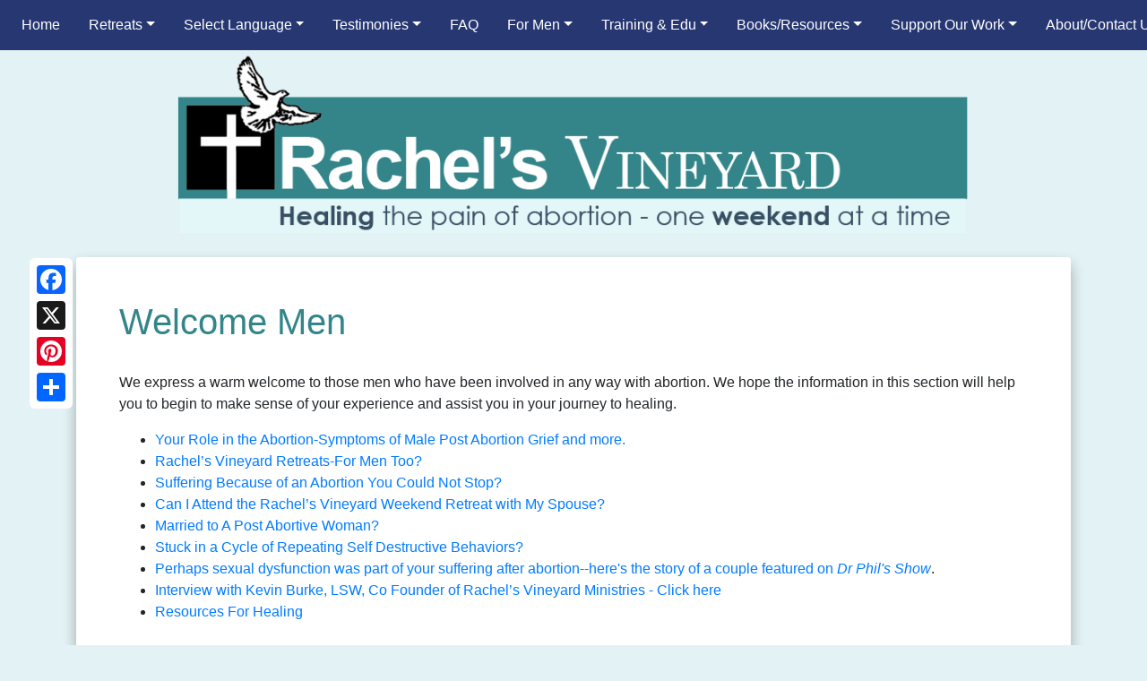

--- FILE ---
content_type: text/html; charset=utf-8
request_url: https://www.rachelsvineyard.org/men/index.aspx
body_size: 26635
content:


<!DOCTYPE html>
<html lang="en">
    <head id="ctl00_head1">

       <!-- Google tag (gtag.js) -->
<script async src="https://www.googletagmanager.com/gtag/js?id=G-VGRG6J6ETV"></script>
<script>
    window.dataLayer = window.dataLayer || [];
    function gtag() { dataLayer.push(arguments); }
    gtag('js', new Date());

    gtag('config', 'G-VGRG6J6ETV');
</script>




        <meta charset="utf-8" /><meta http-equiv="X-UA-Compatible" content="IE=edge" /><meta name="viewport" content="width=device-width, initial-scale=1, shrink-to-fit=no" /><meta name="description" /><meta name="author" /><title>
	Rachel's Vineyard: Welcome Men
</title>
        <!-- Bootstrap core CSS -->
        <link rel="stylesheet" href="https://stackpath.bootstrapcdn.com/bootstrap/4.5.0/css/bootstrap.min.css" integrity="sha384-9aIt2nRpC12Uk9gS9baDl411NQApFmC26EwAOH8WgZl5MYYxFfc+NcPb1dKGj7Sk" crossorigin="anonymous" />
       
        <!-- Custom styles for this template -->
        <link href="https://www.rachelsvineyard.org/style.css" rel="stylesheet" /><link href="https://maxcdn.bootstrapcdn.com/font-awesome/4.4.0/css/font-awesome.min.css" rel="stylesheet" /> 
       <style> 
         
            /* Hide AddToAny vertical share bar when screen is less than 980 pixels wide */
            @media screen and (max-width: 980px) {
                .a2a_floating_style.a2a_vertical_style { display: none; }
            }

            .bg-yellow{background-color:#FFFE99!important}


           
   .numeric_button{background-color:#338589;color:#FFFFFF;font-family:Arial;font-weight:bold;padding:6px;  border: 1px solid white ;}
    .current_page{background-color:#09151F;color:#FFFFFF;font-family:Arial;font-weight:bold;padding:6px;  border: 1px solid white ;}
    .next_button{background-color:#338589;color:#FFFFFF;font-family:Arial;font-weight:bold;padding:6px;  border: 1px solid white ;}
    .last_button {background-color:#338589;color:#FFFFFF;font-family:Arial;font-weight:bold;padding:6px;  border: 1px solid white ; }
    .btn-pager:hover {color: #FFFE99;}
   

       </style>
      
    
<meta name="title" content="Rachel&#39;s Vineyard: Welcome Men" /><meta name="description" content="Rachel&#39;s Vineyard: Welcome Men" /><meta name="keywords" content="abortion healing,prolife,pro-life,pro life,antiabortion,anti-abortion,anti abortion,unborn,preborn,child,children,baby,fetus,Rachel&#39;s Vineyard, abortion healing, abortion trauma, abortion depression, healing retreat, abortion recovery" /><meta property="og:title" content="Rachel&#39;s Vineyard: Welcome Men" /><meta property="fb:app_id" content="137848346340188" /><meta property="og:type" content="article" /><meta property="og:description" content="Rachel&#39;s Vineyard: Welcome Men" /><meta property="og:keywords" content="abortion healing,prolife,pro-life,pro life,antiabortion,anti-abortion,anti abortion,unborn,preborn,child,children,baby,fetus,Rachel&#39;s Vineyard, abortion healing, abortion trauma, abortion depression, healing retreat, abortion recovery" /><meta property="og:image" content="https://www.priestsforlife.org/images/Kevin-fb-share.png" /><meta property="og:url" content="https://www.rachelsvineyard.org/men/index.aspx" /><meta property="twitter:card" content="summary_large_image" /><meta property="twitter:site" content="@frfrankpavone" /><meta property="twitter:title" content="Rachel&#39;s Vineyard: Welcome Men" /><meta property="twitter:description" content="Rachel&#39;s Vineyard: Welcome Men" /><meta property="twitter:creator" content="@frfrankpavone" /><meta property="twitter:image:src" content="https://www.priestsforlife.org/images/Kevin-fb-share.png" /></head>
<body>
     
    <form name="aspnetForm" method="post" action="./index.aspx" id="aspnetForm">
<div>
<input type="hidden" name="__EVENTTARGET" id="__EVENTTARGET" value="" />
<input type="hidden" name="__EVENTARGUMENT" id="__EVENTARGUMENT" value="" />
<input type="hidden" name="__VIEWSTATE" id="__VIEWSTATE" value="/wEPDwUKMTY1NDU2MTA1MmRkO6SKdrFs9xwLO5NraUjlvm+bE4o=" />
</div>

<script type="text/javascript">
//<![CDATA[
var theForm = document.forms['aspnetForm'];
if (!theForm) {
    theForm = document.aspnetForm;
}
function __doPostBack(eventTarget, eventArgument) {
    if (!theForm.onsubmit || (theForm.onsubmit() != false)) {
        theForm.__EVENTTARGET.value = eventTarget;
        theForm.__EVENTARGUMENT.value = eventArgument;
        theForm.submit();
    }
}
//]]>
</script>


<script src="/WebResource.axd?d=jCaIz2BPYTLDqm54c7AaaEs01PD5kQQB4wAAvAZ4BRu1xFccDw4H430f24qM1K41X6VU4CzvH0eNu0AcYe7dddmZZRg1&amp;t=638611328539516192" type="text/javascript"></script>


<script src="/ScriptResource.axd?d=KYCVH58RoUiDMzrjgC8B6LCOhNH3qVrvdgJ2jieVJsnOaMfje5JRylqE3Irsd30vm-85kNXxgfgGjH1ASlPPDIuOWiuphibf6nlMYGfqLJlOQL8UHJa9p00IuxfR5fKDpRqb25K58zb5bnTB1lQc7dSSSl2n18Xu6_x1frJ0wwNTSb1K0&amp;t=ffffffffe6d5a9ac" type="text/javascript"></script>
<script type="text/javascript">
//<![CDATA[
if (typeof(Sys) === 'undefined') throw new Error('ASP.NET Ajax client-side framework failed to load.');
//]]>
</script>

<script src="/ScriptResource.axd?d=wLXbWVhMWKvgvjeP88SgbwCrZh1TSZYoEfMs0XUI_QsdlXgmTYm4U4vmMq8Z_zc6hSfUz5NObbZorTRoNg4BRgZeYw2e8Hzn9fo9RACduDpdLloXY-AuXbRb2_O95noEjhGFKv-mZwMiDJ9woXSYAFqcKSu-dK7tMfCk8xbqUco1892uLDdlpR6c2_-yZLbDNzSb_w2&amp;t=ffffffffe6d5a9ac" type="text/javascript"></script>
<div>

	<input type="hidden" name="__VIEWSTATEGENERATOR" id="__VIEWSTATEGENERATOR" value="A116E2B6" />
</div>
    <script type="text/javascript">
//<![CDATA[
Sys.WebForms.PageRequestManager._initialize('ctl00$ScriptManager1', 'aspnetForm', [], [], [], 90, 'ctl00');
//]]>
</script>

    
        



<div class="row" >
 <nav class="navbar navbar-expand-lg fixed-top navbar-dark" style="background-color: #273772">
            <button class="navbar-toggler" type="button" data-toggle="collapse" data-target="#navbarsExampleDefault" aria-controls="navbarsExampleDefault" aria-expanded="false" aria-label="Toggle navigation">
                <span class="navbar-toggler-icon border-light border"></span>
            </button>
            <div class="collapse navbar-collapse " id="navbarsExampleDefault">
                <ul class="navbar-nav mr-auto ml-auto">
                    <li class="nav-item active mr-3">
                        <a class="nav-link" href="https://www.rachelsvineyard.org/" id="dropdownHome" style="color: white">Home</a>
                    </li>

                    <li class="nav-item dropdown mr-3">
                        <a class="nav-link dropdown-toggle" href="javascript:void(0)" id="dropdownAboutUs" data-toggle="dropdown" aria-haspopup="true" aria-expanded="false" style="color: white">Retreats</a>
                        <div class="dropdown-menu" aria-labelledby="dropdownAboutUs">
                            <a class="dropdown-item" href="https://www.rachelsvineyard.org/weekend/all-sites.aspx">Find a Retreat</a>
                            <a class="dropdown-item" href="https://www.rachelsvineyard.org/weekend/sitesbydate.aspx">Retreats by Date</a>
                            <a class="dropdown-item" href="https://www.rachelsvineyard.org/weekend/sites.aspx">Retreats by Zip Code (US)</a>
                            <a class="dropdown-item" href="https://www.rachelsvineyard.org/weekend/all-sites.aspx?c=United%20States#us">All US Retreats</a>
                            <a class="dropdown-item" href="https://www.rachelsvineyard.org/aboutus/index.aspx">Description</a>
                            <a class="dropdown-item" href="https://www.rachelsvineyard.org/weekend/faqs.aspx">Retreat Questions</a>
                            <a class="dropdown-item" href="https://www.rachelsvineyard.org/weekend/memorial.aspx">Memorial Service</a>
                            <a class="dropdown-item" href="https://www.rachelsvineyard.org/emotions/stories.aspx">Comments from Retreat Participants</a>


                        </div>
                    </li>
                    <li class="nav-item dropdown mr-3">
                        <a class="nav-link dropdown-toggle" href="javascript:void(0)" id="dropdownMultimedia" data-toggle="dropdown" aria-haspopup="true" aria-expanded="false" style="color: white">Select Language</a>
                        <div class="dropdown-menu" aria-labelledby="dropdownMultimedia">
                            <a class="dropdown-item" href="https://rachelsweinberg.de/" target="_blank">Deutsch</a>    
                            <a class="dropdown-item" href="http://www.elvinedoderaquel.org/" target="_blank">Español</a>
                            <a class="dropdown-item" href="http://www.13car.net/vignederachel.htm" target="_blank">Français</a> 
                            <a class="dropdown-item" href="http://www.vignadirachele.org/" target="_blank">Italiano</a> 
                        </div>
                    </li>
                    <li class="nav-item dropdown mr-3" >
                        <a class="nav-link dropdown-toggle" href="javascript:void(0)" id="dropdownPrayer" data-toggle="dropdown" aria-haspopup="true" aria-expanded="false" style="color: white">Testimonies</a>
                        <div class="dropdown-menu" aria-labelledby="dropdownPrayer">
                            <a class="dropdown-item" href="https://www.rachelsvineyard.org/emotions/affects.aspx">How Abortion Affected Me</a>
                            <a class="dropdown-item" href="https://www.rachelsvineyard.org/emotions/stories.aspx">Retreat Testimonies</a>
                            <a class="dropdown-item" href="https://www.rachelsvineyard.org/emotions/letters-poems-prayers.aspx">Letters/Poems/Prayers</a>
                            <a class="dropdown-item" href="https://www.rachelsvineyard.org/video/index.aspx">Special Music Videos</a>
                            </div>
                    </li>
                    <li class="nav-item dropdown mr-3" >
                       <a class="nav-link" href="https://www.rachelsvineyard.org/faq/index.aspx" id="dropdownFAQ" style="color: white">FAQ</a>                        
                    </li>
                    <li class="nav-item dropdown mr-3" >
                        <a class="nav-link dropdown-toggle" href="javascript:void(0)" id="dropdownLibraries" data-toggle="dropdown" aria-haspopup="true" aria-expanded="false" style="color: white">For Men</a>
                        <div class="dropdown-menu" aria-labelledby="dropdownLibraries">
                            <a class="dropdown-item" href="https://www.rachelsvineyard.org/men/index.aspx">Welcome Men</a>
                            <a class="dropdown-item" href="https://www.rachelsvineyard.org/men/email.aspx">E-mail Buddies</a>
                            <a class="dropdown-item" href="https://www.rachelsvineyard.org/men/testimonies.aspx">Testimonies</a>
                            <a class="dropdown-item" href="https://www.rachelsvineyard.org/men/articles.aspx">Articles</a>
                            <a class="dropdown-item" href="https://www.rachelsvineyard.org/men/books.aspx">Books</a>
                        </div>
                    </li>
                    <li class="nav-item dropdown mr-3" >
                        <a class="nav-link dropdown-toggle" href="javascript:void(0)" id="dropdownTraining" data-toggle="dropdown" aria-haspopup="true" aria-expanded="false" style="color: white">Training & Edu</a>
                        <div class="dropdown-menu" aria-labelledby="dropdownTraining">
                                <a class="dropdown-item" href="https://www.rachelsvineyard.org/training/rachels-vineyard-team-training.aspx">Rachel's Vineyard Team Training</a>
                                
                                
                                <a class="dropdown-item" href="https://www.rachelsvineyard.org/training/leadership-conferences.aspx">Upcoming Clinical Trainings & Speaking Engagements</a>
                        </div>
                    </li>
                    <li class="nav-item dropdown mr-3" >
                        <a class="nav-link dropdown-toggle" href="javascript:void(0)" id="dropdownSocialMedia" data-toggle="dropdown" aria-haspopup="true" aria-expanded="false" style="color: white">Books/Resources</a>
                        <div class="dropdown-menu" aria-labelledby="dropdownSocialMedia">
                            <a class="dropdown-item" href="https://www.rachelsvineyard.org/resources/vine-branches.aspx">Vine & Branches</a>
                            <a class="dropdown-item" href="https://www.rachelsvineyard.org/resources/oaktrees.aspx">Oaktrees Aftercare</a>
                           
                            <a class="dropdown-item" href="https://www.rachelsvineyard.org/resources/articles.aspx">Articles</a>

                            <a class="dropdown-item" href="https://prolifeproducts.org/rachels-vineyard" target="_blank">Printed Materials</a>
                            <a class="dropdown-item" href="https://www.rachelsvineyard.org/resources/multimedia.aspx?mediatype=book">Books & Recommended Reading</a>
                            <a class="dropdown-item" href="https://rachelsvineyard.org/resources/multimedia-vimeo.aspx">Multimedia</a>
                            <a class="dropdown-item" href="https://www.rachelsvineyard.org/resources/multimedia.aspx?mediatype=organization">Other Organizations</a>
                          
                        </div>
                    </li>
                    <li class="nav-item dropdown mr-3" >
                        <a class="nav-link dropdown-toggle" href="javascript:void(0)" id="dropdownSpeakers" data-toggle="dropdown" aria-haspopup="true" aria-expanded="false" style="color: white">Support Our Work</a>
                        <div class="dropdown-menu" aria-labelledby="dropdownSpeakers">
                            <a class="dropdown-item" href="https://www.rachelsvineyard.org/training/index.aspx">Start a Retreat Site</a>
                            <a class="dropdown-item" href="https://www.rachelsvineyard.org/training/order-manual.aspx">How to Order an RV Manual</a>
                            <a class="dropdown-item" href="https://www.rachelsvineyard.org/donate/index.aspx">Donate</a>
                            <a class="dropdown-item" href="https://www.rachelsvineyard.org/donate/financial-planning.aspx">Financial Planning</a>
                            <a class="dropdown-item" href="https://www.rachelsvineyard.org/support/volunteer.aspx">Volunteer</a>
                           
                        </div>
                    </li>
                    
                    <li class="nav-item dropdown mr-3" >
                        <a class="nav-link dropdown-toggle" href="javascript:void(0)" id="dropdownAboutYou" data-toggle="dropdown" aria-haspopup="true" aria-expanded="false" style="color: white">About/Contact Us</a>
                        <div class="dropdown-menu" aria-labelledby="dropdownAboutYou">
                            <a class="dropdown-item" href="https://www.rachelsvineyard.org/aboutus/office-location.aspx">Office Location</a>
<a class="dropdown-item" href="https://www.rachelsvineyard.org/aboutus/index.aspx">What is Rachel's Vineyard?</a>
<a class="dropdown-item" href="https://www.rachelsvineyard.org/aboutus/endorse.aspx">Endorsements</a>
<a class="dropdown-item" href="https://www.rachelsvineyard.org/aboutus/theresa.aspx">Theresa Karminski Burke, PhD</a>
<a class="dropdown-item" href="https://www.rachelsvineyard.org/aboutus/kevin.aspx">Kevin Burke, MSS, LSW</a>
<a class="dropdown-item" href="https://www.rachelsvineyard.org/aboutus/fr-frank-pavone.aspx">Pro-Life Leader Frank Pavone</a>
<a class="dropdown-item" href="https://www.rachelsvineyard.org/aboutus/staff.aspx">Our Staff</a>
                          
                        </div>
                    </li>
                   
                </ul>
            </div>
        </nav></div>

<!-- Page Content -->
<div class="container mb-5">
    <div class="row">
        <div class="col-md-12 mx-auto">
            <img id="ctl00_Image1" class="img-fluid mt-5" src="../images/rv-logo-secondary-pages.png" style="border-width:0px;" />
    </div> </div>

    <!-- AddToAny BEGIN -->
<div class=" d-md-none a2a_kit a2a_kit_size_32 a2a_default_style">
<a class="a2a_dd" href="https://www.addtoany.com/share"></a>
<a class="a2a_button_email"></a>
<a class="a2a_button_facebook"></a>
<a class="a2a_button_x"></a>
<a class="a2a_button_pinterest"></a>
<a class="a2a_button_linkedin"></a>
</div>
<script async src="https://static.addtoany.com/menu/page.js"></script>
<!-- AddToAny END -->
    <div class="card border-0 shadow my-3">
        <div class="card border-0 shadow ">
    <div class="card-body p-5">
        <div class="a2a_kit a2a_kit_size_32 a2a_floating_style a2a_vertical_style" style="margin-left:-100px; top:288px;">
        <a class="a2a_button_facebook"></a>
        <a class="a2a_button_x"></a>
        <a class="a2a_button_pinterest"></a>
        <a class="a2a_dd" href="https://www.addtoany.com/share"></a>
    </div>
    
    <script async src="https://static.addtoany.com/menu/page.js"></script>
        

    <div class="page-header" >
        <h1>Welcome Men</h1>
    </div>
    <p >
        <br />
        We express a warm welcome to those men who have been involved in any way with abortion. We hope the information in this section will help you to begin to make sense of your experience and assist you in your journey to healing.</p>
    
    <ul >
        <li><a href="http://www.silentnomoreawareness.org/shockwaves/june/" target="_blank">Your Role in the Abortion-Symptoms of Male Post Abortion Grief and more.</a></li>
        <li><a href="index.aspx#1">Rachel’s Vineyard Retreats-For Men Too?</a></li>
        <li><a href="index.aspx#2">Suffering Because of an Abortion You Could Not Stop?</a></li>
        <li><a href="index.aspx#3">Can I Attend the Rachel’s Vineyard Weekend Retreat with My Spouse?</a></li>
        <li><a href="index.aspx#4">Married to A Post Abortive Woman?</a></li>
        <li><a href="index.aspx#5">Stuck in a Cycle of Repeating Self Destructive Behaviors?</a></li>
        <li><a href="drphil.aspx">Perhaps sexual dysfunction was part of your suffering after abortion--here&#39;s the story of a couple featured on <i>Dr Phil&#39;s Show</i></a>.</li>
        <li><a href="zenit.aspx">Interview with Kevin Burke, LSW, Co Founder of Rachel’s Vineyard Ministries - Click here</a></li>
        <li><a href="https://prolifeproducts.org/rachels-vineyard" target="_blank">Resources For Healing</a></li>
    </ul>
    <p >
        <a name="1" ></a>
    </p>
    <p >
        &nbsp;</p>
    <p >
        <label display: inline-block; max-width: 100%; margin-bottom: 5px; font-weight: 700; color: #338589;" class="sectionheading">
        Men are Welcome on Rachel’s Vineyard Retreats.</label><br />
        </p>
    <p >
        The Retreats are for any woman or man suffering after abortion. Here’s feedback from a woman retreat participant revealing the special blessing that men bring to the retreat:</p>
    <blockquote class="blockquote ml-5 mr-5">
        <em>&quot;I used to consider post abortion healing only a woman&#39;s issue. As you know, men grieve too.... but I never knew that. I can&#39;t tell you how much the presence of men on the Rachel&#39;s Vineyard Retreats has helped me to heal. Abortion divides us. It divides mother from child and severs the love in many relationships. Through journeying with men in Rachel&#39;s Vineyard, I finally realized that I can forgive the many men in my past who had let me down. I have been able to accomplish this because of the strength and courage I have witnessed in men who come and share what they went through. I never realized that men suffer deep grief from this. I think we need each other to fully reconcile what this pain has done in our lives and to our relationships. The men who attended my retreat helped to restore my faith in men.... And that is a miracle!<br />&quot;
        --<span>&nbsp;</span></em><span class="style2""><em>Jennifer</em></span></blockquote>
    <p >
        <a name="2" ></a>
    </p>
    <p >
        <label display: inline-block; max-width: 100%; margin-bottom: 5px; font-weight: 700; color: #338589;">
        Suffering Because of an Abortion You Could Not Stop?</label><br />
        Perhaps your girlfriend or wife had an abortion against your will. You may have been powerless to stop her decision and protect your child. Fathers do not have any rights when their partner is making a decision to abort. Rachel&#39;s Vineyard will help you to grieve your loss and deal with the powerful feelings of anger and depression you are struggling with. You will need the help of others to heal of this loss. Please go to our<span>&nbsp;</span><a class="bootstrapbodylink" href="https://www.rachelsvineyard.org/weekend/retreat-schedule-index.aspx" background-color: transparent; color: #338589; text-decoration: none; font-family: Arial, Helvetica, sans-serif; font-weight: bold;">Weekend Retreat locations</a><span>&nbsp;</span>for confidential email and phone contacts. You can also go to our<span>&nbsp;</span><a class="bootstrapbodylink" href="email.aspx" background-color: transparent; color: #338589; text-decoration: none; font-family: Arial, Helvetica, sans-serif; font-weight: bold;">Men&#39;s 
        Email Buddies<span>&nbsp;</span></a>section. Here you will find the bios of men ready to reach out with support. Contact them with any questions and to share about your loss.</p>
    <p >
        <a name="3" ></a>
    </p>
    <p >
        <label display: inline-block; max-width: 100%; margin-bottom: 5px; font-weight: 700; color: #338589;" class="sectionheading">
        Can I Attend a Retreat with My Wife?</label><br />
        </p>
    <p >
        Yes! Couples who attend a retreat with their spouse report an increase in communication, intimacy, and trust in their relationship-areas negatively impacted by abortion. We understand that each couple is different, there are situations where attending as a couple is not possible or desirable, and sometimes each person can be at different stages of their healing journey. However don’t be afraid to ask your spouse to accompany you on the retreat, especially if you are both parents of the aborted child. Even if your spouse was not involved in the abortion(s), there is still a great benefit to attending the retreat together.</p>
    <p >
        <a name="4" ></a>
    </p>
    <p >
        <label display: inline-block; max-width: 100%; margin-bottom: 5px; font-weight: 700; color: #338589;" class="sectionheading">
        Married to a Post Abortive Woman?</label><br />
        </p>
    <p >
        If you love a woman who experienced abortion before you met her, you might find your current relationship with her is being impacted by some of her symptoms. These can include fear of pregnancy and parenting, trouble with intimacy, inability to enjoy sex, rejection of the love you try to give her because she does not feel worthy of your tenderness and affection. We invite you to explore offering the retreat to your wife as a gift and assure her that you would like to accompany her as she goes to deal with this painful event in her history.</p>
    <blockquote class="blockquote ml-5 mr-5">
        <p margin: 0px;">
            <em>&quot;I never knew my wife had suffered so much pain over an abortion she had before I met her. It was a real eye opener to attend the Rachel&#39;s Vineyard Retreat with her and offer my support in an area of her life where there was so much secret grief. Our marriage has truly been blessed. We are closer now than we have ever been and I had the privilege of being able to spiritually adopt her child during the Memorial Service.&quot;<br />
            --<span>&nbsp;</span></em><span class="style2""><em>Mike</em></span></p>
    </blockquote>
    <p >
        <a name="5" ></a>
    </p>
    <p class="sectionheading" >
        Stuck in a Cycle of Repeating Self Destructive Behaviors?<br />
        </p>
    <p >
        Theresa Burke is the author of<span>&nbsp;</span><a class="bootstrapbodylink" href="https://prolifeproducts.org/forbidden-grief" background-color: transparent; color: #338589; text-decoration: none; font-family: Arial, Helvetica, sans-serif; font-weight: bold;" target="_blank">Forbidden Grief</a>, and developed the Rachel&#39;s Vineyard Retreat Process. This section from Forbidden Grief on &quot;<a class="bootstrapbodylink" href="traumatic.aspx" background-color: transparent; color: #338589; text-decoration: none; font-family: Arial, Helvetica, sans-serif; font-weight: bold;">Traumatic Re-enactment</a>&quot; may shed some light on some of the ways we can act out on our unresolved abortion pain, or to help us understand a loved one who is suffering from abortion trauma.</p>
&nbsp;

    </div>  
</div>
</div>
    <div class="row ">
      
       
        <div class="col-md-12 mx-auto" style="background-color: #273772">
            
            

            <hr />
            <footer class=" text-center">
                <p style="color: #ffffff">Do not continue to live in the shame, fear or numbness - call our toll-free national hotlines: Rachel&#39;s Vineyard: 877 HOPE 4 ME (877-467-3463)</p>
                <p style="color: #ffffff">Rachel's Vineyard Ministries</p>
            </footer>
        </div>
    </div>
</div>
     <!-- Bootstrap core JavaScript
    ================================================== -->
        <!-- Placed at the end of the document so the pages load faster -->
        <script src="https://code.jquery.com/jquery-3.5.1.slim.min.js" integrity="sha384-DfXdz2htPH0lsSSs5nCTpuj/zy4C+OGpamoFVy38MVBnE+IbbVYUew+OrCXaRkfj" crossorigin="anonymous"></script>
<script src="https://cdn.jsdelivr.net/npm/popper.js@1.16.0/dist/umd/popper.min.js" integrity="sha384-Q6E9RHvbIyZFJoft+2mJbHaEWldlvI9IOYy5n3zV9zzTtmI3UksdQRVvoxMfooAo" crossorigin="anonymous"></script>
<script src="https://stackpath.bootstrapcdn.com/bootstrap/4.5.0/js/bootstrap.min.js" integrity="sha384-OgVRvuATP1z7JjHLkuOU7Xw704+h835Lr+6QL9UvYjZE3Ipu6Tp75j7Bh/kR0JKI" crossorigin="anonymous"></script>
             </form>
    </body>
</html>